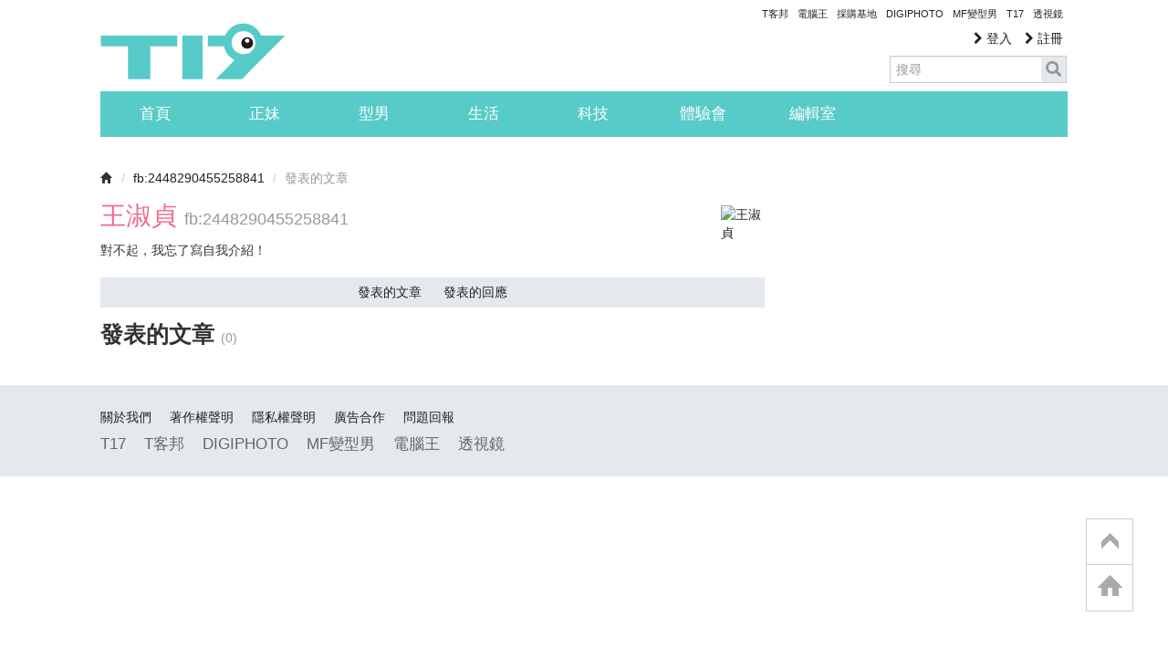

--- FILE ---
content_type: text/html; charset=utf-8
request_url: https://www.google.com/recaptcha/api2/aframe
body_size: 267
content:
<!DOCTYPE HTML><html><head><meta http-equiv="content-type" content="text/html; charset=UTF-8"></head><body><script nonce="baKeW_mIRnW27wg4JwjIng">/** Anti-fraud and anti-abuse applications only. See google.com/recaptcha */ try{var clients={'sodar':'https://pagead2.googlesyndication.com/pagead/sodar?'};window.addEventListener("message",function(a){try{if(a.source===window.parent){var b=JSON.parse(a.data);var c=clients[b['id']];if(c){var d=document.createElement('img');d.src=c+b['params']+'&rc='+(localStorage.getItem("rc::a")?sessionStorage.getItem("rc::b"):"");window.document.body.appendChild(d);sessionStorage.setItem("rc::e",parseInt(sessionStorage.getItem("rc::e")||0)+1);localStorage.setItem("rc::h",'1769467406891');}}}catch(b){}});window.parent.postMessage("_grecaptcha_ready", "*");}catch(b){}</script></body></html>

--- FILE ---
content_type: application/javascript; charset=utf-8
request_url: https://fundingchoicesmessages.google.com/f/AGSKWxW1N0Zp5zpk7tWDTDCCGRPcph9-R5eIsyNwA0R_qECJUePpMspJlihmt2cbvQ0jRvy71TwLVyMDMHWr3OA2sgpzwOk6xYQkpQTu_UXWfbV3bmS_DLHurmb7eJa8JOWo6ghaZ4xtfvKvNCKvnv4Nv5cCEy66CTZwBdfUA-mJnHKklaA-ZQV3QLF0TWfj/_-ad-336x280-/header-ad._bannerad./loading_ads./promotions/ads.
body_size: -1285
content:
window['4a2b5047-31b3-4805-8680-e12e76bbfaa8'] = true;

--- FILE ---
content_type: application/javascript; charset=utf-8
request_url: https://fundingchoicesmessages.google.com/f/AGSKWxUlSTiZX1LNA5CKKebAN1v9NTZBVoXBsqiGNExIYO9oo-y_h2Q0QU8oa2_al4V3PGJr-_pYkM-P_MqWrCFP1CHfq1KhveeKD8KjNnhu88ME4TRTHsOXHkey973LkHkNxRuiggP81Q==?fccs=W251bGwsbnVsbCxudWxsLG51bGwsbnVsbCxudWxsLFsxNzY5NDY3NDA1LDU5ODAwMDAwMF0sbnVsbCxudWxsLG51bGwsW251bGwsWzddXSwiaHR0cHM6Ly90MTcudGVjaGJhbmcuY29tL3VzZXJzL2ZiOjI0NDgyOTA0NTUyNTg4NDEiLG51bGwsW1s4LCJsUmZLTTBOMWNUMCJdLFs5LCJlbi1VUyJdLFsxOSwiMiJdLFsxNywiWzBdIl0sWzI0LCIiXSxbMjksImZhbHNlIl1dXQ
body_size: -214
content:
if (typeof __googlefc.fcKernelManager.run === 'function') {"use strict";this.default_ContributorServingResponseClientJs=this.default_ContributorServingResponseClientJs||{};(function(_){var window=this;
try{
var RH=function(a){this.A=_.t(a)};_.u(RH,_.J);var SH=_.ed(RH);var TH=function(a,b,c){this.B=a;this.params=b;this.j=c;this.l=_.F(this.params,4);this.o=new _.dh(this.B.document,_.O(this.params,3),new _.Qg(_.Qk(this.j)))};TH.prototype.run=function(){if(_.P(this.params,10)){var a=this.o;var b=_.eh(a);b=_.Od(b,4);_.ih(a,b)}a=_.Rk(this.j)?_.be(_.Rk(this.j)):new _.de;_.ee(a,9);_.F(a,4)!==1&&_.G(a,4,this.l===2||this.l===3?1:2);_.Fg(this.params,5)&&(b=_.O(this.params,5),_.hg(a,6,b));return a};var UH=function(){};UH.prototype.run=function(a,b){var c,d;return _.v(function(e){c=SH(b);d=(new TH(a,c,_.A(c,_.Pk,2))).run();return e.return({ia:_.L(d)})})};_.Tk(8,new UH);
}catch(e){_._DumpException(e)}
}).call(this,this.default_ContributorServingResponseClientJs);
// Google Inc.

//# sourceURL=/_/mss/boq-content-ads-contributor/_/js/k=boq-content-ads-contributor.ContributorServingResponseClientJs.en_US.lRfKM0N1cT0.es5.O/d=1/exm=kernel_loader,loader_js_executable/ed=1/rs=AJlcJMwSx5xfh8YmCxYY1Uo-mP01FmTfFQ/m=web_iab_tcf_v2_signal_executable
__googlefc.fcKernelManager.run('\x5b\x5b\x5b8,\x22\x5bnull,\x5b\x5bnull,null,null,\\\x22https:\/\/fundingchoicesmessages.google.com\/f\/AGSKWxWLoKGXoUc-1-tURg1lXgJzHW3sj4w_7_wF0JmCLGj2muClJ-aKi4rEC9XQFF5uhCwcLgGXYS4RsEW9cuN-nsVWh4veIN6d-UmBXJHc9s8mMG9K2YWoaQNqxZsLYkH2au2JX4TAYw\\\\u003d\\\\u003d\\\x22\x5d,null,null,\x5bnull,null,null,\\\x22https:\/\/fundingchoicesmessages.google.com\/el\/AGSKWxW7JW_P3OJ4JZRLm1hr_4m1jj1jeRiJXUQ_c3FF-hgZk0uZrX2UjxyBmCgCkdXCOO0AaGC5yzlHC6lKoOQm5wJdFwoWIp4LcpfgPs2rwlUJnDEVy1O5luHLZMJ9J-kk-Ov_WtviAQ\\\\u003d\\\\u003d\\\x22\x5d,null,\x5bnull,\x5b7\x5d\x5d\x5d,\\\x22techbang.com\\\x22,1,\\\x22en\\\x22,null,null,null,null,1\x5d\x22\x5d\x5d,\x5bnull,null,null,\x22https:\/\/fundingchoicesmessages.google.com\/f\/AGSKWxVB55CM_gTnew9tJj0IE0_GxOOftePKtj1cV2tJQ9kFyw_mWhWa_J9kUfX8xhm8gsbQlajdi_-muP4hpI3Rb6nb4DY0z_c8xCZq6qYYXLYDIUOHslPIM7kq5oxn8n9_eRY-iXDwqA\\u003d\\u003d\x22\x5d\x5d');}